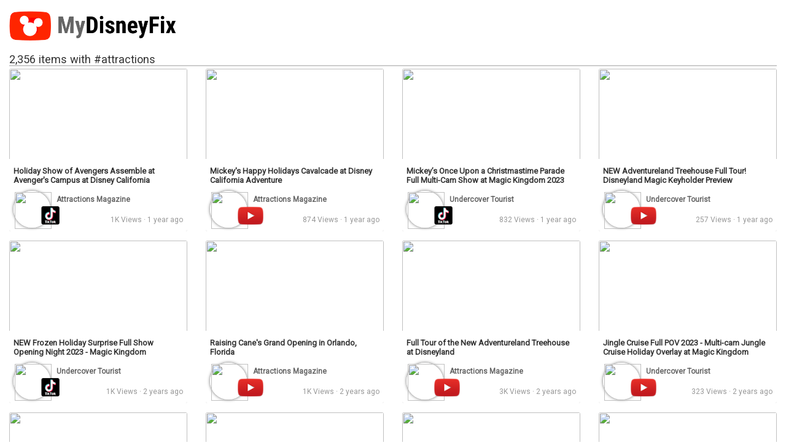

--- FILE ---
content_type: text/html; charset=UTF-8
request_url: https://www.mydisneyfix.com/tags/attractions?page=6
body_size: 26267
content:
<html>
  <head>
    <meta name="viewport" content="width=device-width, initial-scale=1">
    <link rel="stylesheet" href="https://maxcdn.bootstrapcdn.com/bootstrap/3.3.7/css/bootstrap.min.css" integrity="sha384-BVYiiSIFeK1dGmJRAkycuHAHRg32OmUcww7on3RYdg4Va+PmSTsz/K68vbdEjh4u" crossorigin="anonymous">
    <script src="https://code.jquery.com/jquery-3.3.1.min.js"></script>
    <script src="https://maxcdn.bootstrapcdn.com/bootstrap/3.3.7/js/bootstrap.min.js" integrity="sha384-Tc5IQib027qvyjSMfHjOMaLkfuWVxZxUPnCJA7l2mCWNIpG9mGCD8wGNIcPD7Txa" crossorigin="anonymous"></script>
    <script src="https://cdn.jsdelivr.net/npm/micromodal/dist/micromodal.min.js"></script>

    <link rel="stylesheet" href="/css/app.css?id=2e89b2f2e315b234863a">
    <link rel="stylesheet" href="https://use.fontawesome.com/releases/v5.1.0/css/all.css" integrity="sha384-lKuwvrZot6UHsBSfcMvOkWwlCMgc0TaWr+30HWe3a4ltaBwTZhyTEggF5tJv8tbt" crossorigin="anonymous">
    <title>MyDisneyFix | Attractions | Videos, Podcasts and Pictures</title>
    <meta name="description" content="The best Walt Disney World and Disneyland Attractions Videos, Podcasts and Pictures from around the internet">
    <meta name="google-site-verification" content="RAgbZDI1h9gWCgA3pGcI89l76IymGPHPFq7VSjOsQvU" />
    <!-- Global site tag (gtag.js) - Google Analytics -->
    <script async src="https://www.googletagmanager.com/gtag/js?id=UA-119192388-1"></script>
    <script src="https://cdn.tailwindcss.com"></script>
    <script>
      window.dataLayer = window.dataLayer || [];
      function gtag(){dataLayer.push(arguments);}
      gtag('js', new Date());

      gtag('config', 'UA-119192388-1');
    </script>
    <meta property="og:title" content="Attractions | Videos, Podcasts and Pictures | MyDisneyFix">
    <meta property="og:image" content="https://www.mydisneyfix.com/img/logos/mdf-og.png" />
    <meta name="csrf-token" content="m23WroBfEXaLkk6HSbqE7RajBOv1MehXeYi3ZLK7">
    <link rel="icon" type="image/png" href="/img/logos/mdf-favicon.png" />

    <!-- Facebook Pixel Code -->
<script>
  !function(f,b,e,v,n,t,s)
  {if(f.fbq)return;n=f.fbq=function(){n.callMethod?
  n.callMethod.apply(n,arguments):n.queue.push(arguments)};
  if(!f._fbq)f._fbq=n;n.push=n;n.loaded=!0;n.version='2.0';
  n.queue=[];t=b.createElement(e);t.async=!0;
  t.src=v;s=b.getElementsByTagName(e)[0];
  s.parentNode.insertBefore(t,s)}(window, document,'script',
  'https://connect.facebook.net/en_US/fbevents.js');
  fbq('init', '216895595437063');
  fbq('track', 'MDF PageView');
  fbq('track', 'PageView');
</script>
<script>
  $.ajaxSetup({
    headers: {
      'X-CSRF-TOKEN': $('meta[name="csrf-token"]').attr('content')
    }
  });
</script>
<noscript><img height="1" width="1" style="display:none"
  src="https://www.facebook.com/tr?id=216895595437063&ev=PageView&noscript=1"
/></noscript>
<!-- End Facebook Pixel Code -->

  <style>
    h3{
    font-size: 1.3em !important;
    line-height: 1em !important;
    margin: 15px 0px 4px !important;
    border-bottom: 2px solid #CCC !important;
  }
    </style>
  </head>
  <body>
    <nav class="navbar navbar-default navbar-static-top">
      <div class="container">
        <div class="navbar-header">
          <button type="button" class="navbar-toggle collapsed" data-toggle="collapse" data-target="#navbar" aria-expanded="false" aria-controls="navbar">
            <span class="sr-only">Toggle navigation</span>
            <span class="icon-bar"></span>
            <span class="icon-bar"></span>
            <span class="icon-bar"></span>
          </button>
          <a class="navbar-brand" href="/"><img src='/img/logos/mdf.png' class='h-[50px]'></a>
        </div>
        <div id="navbar" class="navbar-collapse collapse">
          <ul class="nav navbar-nav pull-right">
            <li><a href="/videos">Videos</a></li><li><a href="/podcasts">Podcasts</a></li><li><a href="/influencers">Personalities</a></li><li><a href="/tags">Tags</a></li>                          <li><a href="https://www.mydisneyfix.com/login">Login</a></li>
                      </ul>
        </div><!--/.nav-collapse -->
      </div>
    </nav>
        <div class="content mb-20">
      
<div class="container tag-results">
  <h3>2,356 items with #attractions</h3>
  <div class="row">
          <div class="col-lg-3 col-md-4 col-sm-6">
        <div class="item-block youtube-block" onclick="window.location='/videos/holiday-show-of-avengers-assemble-at-avenger39s-campus-at-disney-california-adventure-attractions-magazine-2023-11-11'">
    <div class="thumb-container">
      <a href="/videos/holiday-show-of-avengers-assemble-at-avenger39s-campus-at-disney-california-adventure-attractions-magazine-2023-11-11">
        <img src="https://img.youtube.com/vi/5bwBnlBoj2Y/mqdefault.jpg" class="img-responsive video-thumbnail" width="100%">
      </a>
      <div class="runtime">6:29</div>
    </div>
    <div class="text-container">
      <div class="title">Holiday Show of Avengers Assemble at Avenger&#39;s Campus at Disney California Adventure</div>
      <div class="account-stats">
        <div class="profile-image">
          <a href="/influencers/attractions-magazine">
            <img src="https://yt3.ggpht.com/qdHmjf6gS7kjPlFilWmEbuB1thKbRsyURVJ5nww2OSEmm70ktz9bwfxQJuBqA1qnhJ0WhYkJ=s800-c-k-c0x00ffffff-no-rj" class="img-circle" width="60">
          </a>
        </div>
        <div class="app-icon">
                    <img src="/img/icons/tiktok.png" class="h-[30px]">
        </div>
        <div class="influencer-name">
          <a href="/influencers/attractions-magazine">Attractions Magazine</a>
        </div>
        <div class="stats">
            1K Views &middot; 1&nbsp;year&nbsp;ago
        </div>
      </div>
    </div>
</div>
      </div>
          <div class="col-lg-3 col-md-4 col-sm-6">
        <div class="item-block youtube-block" onclick="window.location='/videos/mickey39s-happy-holidays-cavalcade-at-disney-california-adventure-attractions-magazine-2023-11-11'">
    <div class="thumb-container">
      <a href="/videos/mickey39s-happy-holidays-cavalcade-at-disney-california-adventure-attractions-magazine-2023-11-11">
        <img src="https://img.youtube.com/vi/LxWS-uXpUlw/mqdefault.jpg" class="img-responsive video-thumbnail" width="100%">
      </a>
      <div class="runtime">3:19</div>
    </div>
    <div class="text-container">
      <div class="title">Mickey&#39;s Happy Holidays Cavalcade at Disney California Adventure</div>
      <div class="account-stats">
        <div class="profile-image">
          <a href="/influencers/attractions-magazine">
            <img src="https://yt3.ggpht.com/qdHmjf6gS7kjPlFilWmEbuB1thKbRsyURVJ5nww2OSEmm70ktz9bwfxQJuBqA1qnhJ0WhYkJ=s800-c-k-c0x00ffffff-no-rj" class="img-circle" width="60">
          </a>
        </div>
        <div class="app-icon">
                    <img src="/img/icons/yt_icon.png" class="h-[30px]">
        </div>
        <div class="influencer-name">
          <a href="/influencers/attractions-magazine">Attractions Magazine</a>
        </div>
        <div class="stats">
            874 Views &middot; 1&nbsp;year&nbsp;ago
        </div>
      </div>
    </div>
</div>
      </div>
          <div class="col-lg-3 col-md-4 col-sm-6">
        <div class="item-block youtube-block" onclick="window.location='/videos/mickeys-once-upon-a-christmastime-parade-full-multi-cam-show-at-magic-kingdom-2023-undercover-tourist-2023-11-11'">
    <div class="thumb-container">
      <a href="/videos/mickeys-once-upon-a-christmastime-parade-full-multi-cam-show-at-magic-kingdom-2023-undercover-tourist-2023-11-11">
        <img src="https://img.youtube.com/vi/PiK4rGcijIk/mqdefault.jpg" class="img-responsive video-thumbnail" width="100%">
      </a>
      <div class="runtime">19:25</div>
    </div>
    <div class="text-container">
      <div class="title">Mickey’s Once Upon a Christmastime Parade Full Multi-Cam Show at Magic Kingdom 2023</div>
      <div class="account-stats">
        <div class="profile-image">
          <a href="/influencers/undercover-tourist">
            <img src="https://yt3.ggpht.com/N94AH8l6ZDdiDJ5j_GEvVsDXqEbULFXGzZUF-1QueVkd5c8MIoL1QP66vEVm6IzsC8njb_XCDg=s800-c-k-c0x00ffffff-no-rj" class="img-circle" width="60">
          </a>
        </div>
        <div class="app-icon">
                    <img src="/img/icons/tiktok.png" class="h-[30px]">
        </div>
        <div class="influencer-name">
          <a href="/influencers/undercover-tourist">Undercover Tourist</a>
        </div>
        <div class="stats">
            832 Views &middot; 1&nbsp;year&nbsp;ago
        </div>
      </div>
    </div>
</div>
      </div>
          <div class="col-lg-3 col-md-4 col-sm-6">
        <div class="item-block youtube-block" onclick="window.location='/videos/new-adventureland-treehouse-full-tour-disneyland-magic-keyholder-preview-undercover-tourist-2023-11-10'">
    <div class="thumb-container">
      <a href="/videos/new-adventureland-treehouse-full-tour-disneyland-magic-keyholder-preview-undercover-tourist-2023-11-10">
        <img src="https://img.youtube.com/vi/qcxvblSLEaM/mqdefault.jpg" class="img-responsive video-thumbnail" width="100%">
      </a>
      <div class="runtime">2:29</div>
    </div>
    <div class="text-container">
      <div class="title">NEW Adventureland Treehouse Full Tour! Disneyland Magic Keyholder Preview</div>
      <div class="account-stats">
        <div class="profile-image">
          <a href="/influencers/undercover-tourist">
            <img src="https://yt3.ggpht.com/N94AH8l6ZDdiDJ5j_GEvVsDXqEbULFXGzZUF-1QueVkd5c8MIoL1QP66vEVm6IzsC8njb_XCDg=s800-c-k-c0x00ffffff-no-rj" class="img-circle" width="60">
          </a>
        </div>
        <div class="app-icon">
                    <img src="/img/icons/yt_icon.png" class="h-[30px]">
        </div>
        <div class="influencer-name">
          <a href="/influencers/undercover-tourist">Undercover Tourist</a>
        </div>
        <div class="stats">
            257 Views &middot; 1&nbsp;year&nbsp;ago
        </div>
      </div>
    </div>
</div>
      </div>
          <div class="col-lg-3 col-md-4 col-sm-6">
        <div class="item-block youtube-block" onclick="window.location='/videos/new-frozen-holiday-surprise-full-show-opening-night-2023-magic-kingdom-undercover-tourist-2023-11-08'">
    <div class="thumb-container">
      <a href="/videos/new-frozen-holiday-surprise-full-show-opening-night-2023-magic-kingdom-undercover-tourist-2023-11-08">
        <img src="https://img.youtube.com/vi/tFFcbcfxfCc/mqdefault.jpg" class="img-responsive video-thumbnail" width="100%">
      </a>
      <div class="runtime">10:37</div>
    </div>
    <div class="text-container">
      <div class="title">NEW Frozen Holiday Surprise Full Show Opening Night 2023 - Magic Kingdom</div>
      <div class="account-stats">
        <div class="profile-image">
          <a href="/influencers/undercover-tourist">
            <img src="https://yt3.ggpht.com/N94AH8l6ZDdiDJ5j_GEvVsDXqEbULFXGzZUF-1QueVkd5c8MIoL1QP66vEVm6IzsC8njb_XCDg=s800-c-k-c0x00ffffff-no-rj" class="img-circle" width="60">
          </a>
        </div>
        <div class="app-icon">
                    <img src="/img/icons/tiktok.png" class="h-[30px]">
        </div>
        <div class="influencer-name">
          <a href="/influencers/undercover-tourist">Undercover Tourist</a>
        </div>
        <div class="stats">
            1K Views &middot; 2&nbsp;years&nbsp;ago
        </div>
      </div>
    </div>
</div>
      </div>
          <div class="col-lg-3 col-md-4 col-sm-6">
        <div class="item-block youtube-block" onclick="window.location='/videos/raising-cane39s-grand-opening-in-orlando-florida-attractions-magazine-2023-11-07'">
    <div class="thumb-container">
      <a href="/videos/raising-cane39s-grand-opening-in-orlando-florida-attractions-magazine-2023-11-07">
        <img src="https://img.youtube.com/vi/ptSO8wKZoWY/mqdefault.jpg" class="img-responsive video-thumbnail" width="100%">
      </a>
      <div class="runtime">3:04</div>
    </div>
    <div class="text-container">
      <div class="title">Raising Cane&#39;s Grand Opening in Orlando, Florida</div>
      <div class="account-stats">
        <div class="profile-image">
          <a href="/influencers/attractions-magazine">
            <img src="https://yt3.ggpht.com/qdHmjf6gS7kjPlFilWmEbuB1thKbRsyURVJ5nww2OSEmm70ktz9bwfxQJuBqA1qnhJ0WhYkJ=s800-c-k-c0x00ffffff-no-rj" class="img-circle" width="60">
          </a>
        </div>
        <div class="app-icon">
                    <img src="/img/icons/yt_icon.png" class="h-[30px]">
        </div>
        <div class="influencer-name">
          <a href="/influencers/attractions-magazine">Attractions Magazine</a>
        </div>
        <div class="stats">
            1K Views &middot; 2&nbsp;years&nbsp;ago
        </div>
      </div>
    </div>
</div>
      </div>
          <div class="col-lg-3 col-md-4 col-sm-6">
        <div class="item-block youtube-block" onclick="window.location='/videos/full-tour-of-the-new-adventureland-treehouse-at-disneyland-attractions-magazine-2023-11-03'">
    <div class="thumb-container">
      <a href="/videos/full-tour-of-the-new-adventureland-treehouse-at-disneyland-attractions-magazine-2023-11-03">
        <img src="https://img.youtube.com/vi/EYJWuvbQ60Y/mqdefault.jpg" class="img-responsive video-thumbnail" width="100%">
      </a>
      <div class="runtime">8:27</div>
    </div>
    <div class="text-container">
      <div class="title">Full Tour of the New Adventureland Treehouse at Disneyland</div>
      <div class="account-stats">
        <div class="profile-image">
          <a href="/influencers/attractions-magazine">
            <img src="https://yt3.ggpht.com/qdHmjf6gS7kjPlFilWmEbuB1thKbRsyURVJ5nww2OSEmm70ktz9bwfxQJuBqA1qnhJ0WhYkJ=s800-c-k-c0x00ffffff-no-rj" class="img-circle" width="60">
          </a>
        </div>
        <div class="app-icon">
                    <img src="/img/icons/yt_icon.png" class="h-[30px]">
        </div>
        <div class="influencer-name">
          <a href="/influencers/attractions-magazine">Attractions Magazine</a>
        </div>
        <div class="stats">
            3K Views &middot; 2&nbsp;years&nbsp;ago
        </div>
      </div>
    </div>
</div>
      </div>
          <div class="col-lg-3 col-md-4 col-sm-6">
        <div class="item-block youtube-block" onclick="window.location='/videos/jingle-cruise-full-pov-2023-multi-cam-jungle-cruise-holiday-overlay-at-magic-kingdom-undercover-tourist-2023-11-03'">
    <div class="thumb-container">
      <a href="/videos/jingle-cruise-full-pov-2023-multi-cam-jungle-cruise-holiday-overlay-at-magic-kingdom-undercover-tourist-2023-11-03">
        <img src="https://img.youtube.com/vi/AWI7PQZHGGQ/mqdefault.jpg" class="img-responsive video-thumbnail" width="100%">
      </a>
      <div class="runtime">11:15</div>
    </div>
    <div class="text-container">
      <div class="title">Jingle Cruise Full POV 2023 - Multi-cam Jungle Cruise Holiday Overlay at Magic Kingdom</div>
      <div class="account-stats">
        <div class="profile-image">
          <a href="/influencers/undercover-tourist">
            <img src="https://yt3.ggpht.com/N94AH8l6ZDdiDJ5j_GEvVsDXqEbULFXGzZUF-1QueVkd5c8MIoL1QP66vEVm6IzsC8njb_XCDg=s800-c-k-c0x00ffffff-no-rj" class="img-circle" width="60">
          </a>
        </div>
        <div class="app-icon">
                    <img src="/img/icons/yt_icon.png" class="h-[30px]">
        </div>
        <div class="influencer-name">
          <a href="/influencers/undercover-tourist">Undercover Tourist</a>
        </div>
        <div class="stats">
            323 Views &middot; 2&nbsp;years&nbsp;ago
        </div>
      </div>
    </div>
</div>
      </div>
          <div class="col-lg-3 col-md-4 col-sm-6">
        <div class="item-block youtube-block" onclick="window.location='/videos/disney-partners-with-alaska-airlines-to-make-mickey39s-toontown-express-attractions-magazine-2023-11-02'">
    <div class="thumb-container">
      <a href="/videos/disney-partners-with-alaska-airlines-to-make-mickey39s-toontown-express-attractions-magazine-2023-11-02">
        <img src="https://img.youtube.com/vi/RxfU77URxWE/mqdefault.jpg" class="img-responsive video-thumbnail" width="100%">
      </a>
      <div class="runtime">2:23</div>
    </div>
    <div class="text-container">
      <div class="title">Disney Partners With Alaska Airlines To Make Mickey&#39;s Toontown Express</div>
      <div class="account-stats">
        <div class="profile-image">
          <a href="/influencers/attractions-magazine">
            <img src="https://yt3.ggpht.com/qdHmjf6gS7kjPlFilWmEbuB1thKbRsyURVJ5nww2OSEmm70ktz9bwfxQJuBqA1qnhJ0WhYkJ=s800-c-k-c0x00ffffff-no-rj" class="img-circle" width="60">
          </a>
        </div>
        <div class="app-icon">
                    <img src="/img/icons/yt_icon.png" class="h-[30px]">
        </div>
        <div class="influencer-name">
          <a href="/influencers/attractions-magazine">Attractions Magazine</a>
        </div>
        <div class="stats">
            1K Views &middot; 2&nbsp;years&nbsp;ago
        </div>
      </div>
    </div>
</div>
      </div>
          <div class="col-lg-3 col-md-4 col-sm-6">
        <div class="item-block youtube-block" onclick="window.location='/videos/asha-from-disneys-wish-meeting-at-epcot-attractions-magazine-2023-11-02'">
    <div class="thumb-container">
      <a href="/videos/asha-from-disneys-wish-meeting-at-epcot-attractions-magazine-2023-11-02">
        <img src="https://img.youtube.com/vi/35NJImHqty4/mqdefault.jpg" class="img-responsive video-thumbnail" width="100%">
      </a>
      <div class="runtime">1:25</div>
    </div>
    <div class="text-container">
      <div class="title">Asha from Disney’s Wish Meeting at Epcot</div>
      <div class="account-stats">
        <div class="profile-image">
          <a href="/influencers/attractions-magazine">
            <img src="https://yt3.ggpht.com/qdHmjf6gS7kjPlFilWmEbuB1thKbRsyURVJ5nww2OSEmm70ktz9bwfxQJuBqA1qnhJ0WhYkJ=s800-c-k-c0x00ffffff-no-rj" class="img-circle" width="60">
          </a>
        </div>
        <div class="app-icon">
                    <img src="/img/icons/yt_icon.png" class="h-[30px]">
        </div>
        <div class="influencer-name">
          <a href="/influencers/attractions-magazine">Attractions Magazine</a>
        </div>
        <div class="stats">
            1K Views &middot; 2&nbsp;years&nbsp;ago
        </div>
      </div>
    </div>
</div>
      </div>
          <div class="col-lg-3 col-md-4 col-sm-6">
        <div class="item-block youtube-block" onclick="window.location='/videos/aquamouse-full-pov-swiss-meltdown-ride-experience-on-the-disney-wish-undercover-tourist-2023-10-31'">
    <div class="thumb-container">
      <a href="/videos/aquamouse-full-pov-swiss-meltdown-ride-experience-on-the-disney-wish-undercover-tourist-2023-10-31">
        <img src="https://img.youtube.com/vi/VUx6LIrpgfU/mqdefault.jpg" class="img-responsive video-thumbnail" width="100%">
      </a>
      <div class="runtime">3:03</div>
    </div>
    <div class="text-container">
      <div class="title">AquaMouse Full POV - Swiss Meltdown Ride Experience on the Disney Wish</div>
      <div class="account-stats">
        <div class="profile-image">
          <a href="/influencers/undercover-tourist">
            <img src="https://yt3.ggpht.com/N94AH8l6ZDdiDJ5j_GEvVsDXqEbULFXGzZUF-1QueVkd5c8MIoL1QP66vEVm6IzsC8njb_XCDg=s800-c-k-c0x00ffffff-no-rj" class="img-circle" width="60">
          </a>
        </div>
        <div class="app-icon">
                    <img src="/img/icons/tiktok.png" class="h-[30px]">
        </div>
        <div class="influencer-name">
          <a href="/influencers/undercover-tourist">Undercover Tourist</a>
        </div>
        <div class="stats">
            266 Views &middot; 2&nbsp;years&nbsp;ago
        </div>
      </div>
    </div>
</div>
      </div>
          <div class="col-lg-3 col-md-4 col-sm-6">
        <div class="item-block youtube-block" onclick="window.location='/videos/air-force-thunderbirds-fly-over-walt-disney-world-2023-attractions-magazine-2023-10-30'">
    <div class="thumb-container">
      <a href="/videos/air-force-thunderbirds-fly-over-walt-disney-world-2023-attractions-magazine-2023-10-30">
        <img src="https://img.youtube.com/vi/MNeEBFQPTTo/mqdefault.jpg" class="img-responsive video-thumbnail" width="100%">
      </a>
      <div class="runtime">0:58</div>
    </div>
    <div class="text-container">
      <div class="title">Air Force Thunderbirds  Fly-Over Walt Disney World 2023</div>
      <div class="account-stats">
        <div class="profile-image">
          <a href="/influencers/attractions-magazine">
            <img src="https://yt3.ggpht.com/qdHmjf6gS7kjPlFilWmEbuB1thKbRsyURVJ5nww2OSEmm70ktz9bwfxQJuBqA1qnhJ0WhYkJ=s800-c-k-c0x00ffffff-no-rj" class="img-circle" width="60">
          </a>
        </div>
        <div class="app-icon">
                    <img src="/img/icons/tiktok.png" class="h-[30px]">
        </div>
        <div class="influencer-name">
          <a href="/influencers/attractions-magazine">Attractions Magazine</a>
        </div>
        <div class="stats">
            852 Views &middot; 2&nbsp;years&nbsp;ago
        </div>
      </div>
    </div>
</div>
      </div>
      </div>
  <div class="pagination-container">
    <ul class="pagination">
        
                    <li><a href="https://www.mydisneyfix.com/tags/attractions?page=5" rel="prev">&laquo;</a></li>
        
        
                    
            
            
                                                                        <li><a href="https://www.mydisneyfix.com/tags/attractions?page=1">1</a></li>
                                                                                <li><a href="https://www.mydisneyfix.com/tags/attractions?page=2">2</a></li>
                                                                                <li><a href="https://www.mydisneyfix.com/tags/attractions?page=3">3</a></li>
                                                                                <li><a href="https://www.mydisneyfix.com/tags/attractions?page=4">4</a></li>
                                                                                <li><a href="https://www.mydisneyfix.com/tags/attractions?page=5">5</a></li>
                                                                                <li class="active"><span>6</span></li>
                                                                                <li><a href="https://www.mydisneyfix.com/tags/attractions?page=7">7</a></li>
                                                                                <li><a href="https://www.mydisneyfix.com/tags/attractions?page=8">8</a></li>
                                                                    
                            <li class="disabled"><span>...</span></li>
            
            
                                
            
            
                                                                        <li><a href="https://www.mydisneyfix.com/tags/attractions?page=196">196</a></li>
                                                                                <li><a href="https://www.mydisneyfix.com/tags/attractions?page=197">197</a></li>
                                                        
        
                    <li><a href="https://www.mydisneyfix.com/tags/attractions?page=7" rel="next">&raquo;</a></li>
            </ul>

  </div>
</div>

    </div>
    <footer class="site-footer">
      <div class="container">
        <div class="row footer-content">
          <div class="col-md-12 text-center">
            &copy; MyDisneyFix 2025  | Email us at <a href="mailto:MyDisneyFix@gmail.com" target="_blank">MyDisneyFix@gmail.com</a><br /><br />
            This site is not affiliated in any way with the <a href="https://www.disney.com">Walt Disney Company</a> or any of its affiliates or subsidiaries.
          </div>
        </div>
      </div>
    </footer>
    <div class="modal micromodal-slide" id="loginModal" aria-hidden="true">
      <div class="modal__overlay" tabindex="-1" data-micromodal-close>
        <div class="modal__container" role="dialog" aria-modal="true" aria-labelledby="modal-1-title">
          <header class="modal__header">
            <h2 class="modal__title" id="modal-1-title">
              Login
            </h2>
            <button class="modal__close" aria-label="Close modal" data-micromodal-close></button>
          </header>
          <main class="modal__content" id="modal-1-content">
            <form class="form-horizontal" method="POST" action="https://www.mydisneyfix.com/login">
    <input type="hidden" name="_token" value="m23WroBfEXaLkk6HSbqE7RajBOv1MehXeYi3ZLK7">

          <input type="hidden" name="redirect" value="">
    
    <div class="text-center mb20">
      Don't have an account? <a class="" href="https://www.mydisneyfix.com/register">
          Sign Up Here!
      </a>
    </div>

    <div class="form-group">
        <label for="email" class="col-md-4 control-label">E-Mail Address</label>

        <div class="col-md-6">
            <input id="email" type="email" class="form-control" name="email" value="" required autofocus>

                    </div>
    </div>

    <div class="form-group">
        <label for="password" class="col-md-4 control-label">Password</label>

        <div class="col-md-6">
            <input id="password" type="password" class="form-control" name="password" required>

                    </div>
    </div>

    <div class="form-group">
        <div class="col-md-6 col-md-offset-4">
            <div class="checkbox">
                <label>
                    <input type="checkbox" name="remember" > Remember Me
                </label>
            </div>
        </div>
    </div>

    <div class="form-group">
        <div class="col-md-8 col-md-offset-4">
            <button type="submit" class="btn btn-primary">
                Login
            </button>

            <a class="btn btn-link" href="https://www.mydisneyfix.com/password/reset">
                Forgot Your Password?
            </a>
        </div>
    </div>
</form>
          </main>
        </div>
      </div>
    </div>

    <script>
      MicroModal.init();
      function showModal(modalId){
        MicroModal.show(modalId);
      }
      $().ready(function(){
        $(".login-required").on('click',function(e){
          e.preventDefault();
                      showModal('loginModal');
                  })
      })
    </script>
      </body>
</html>
